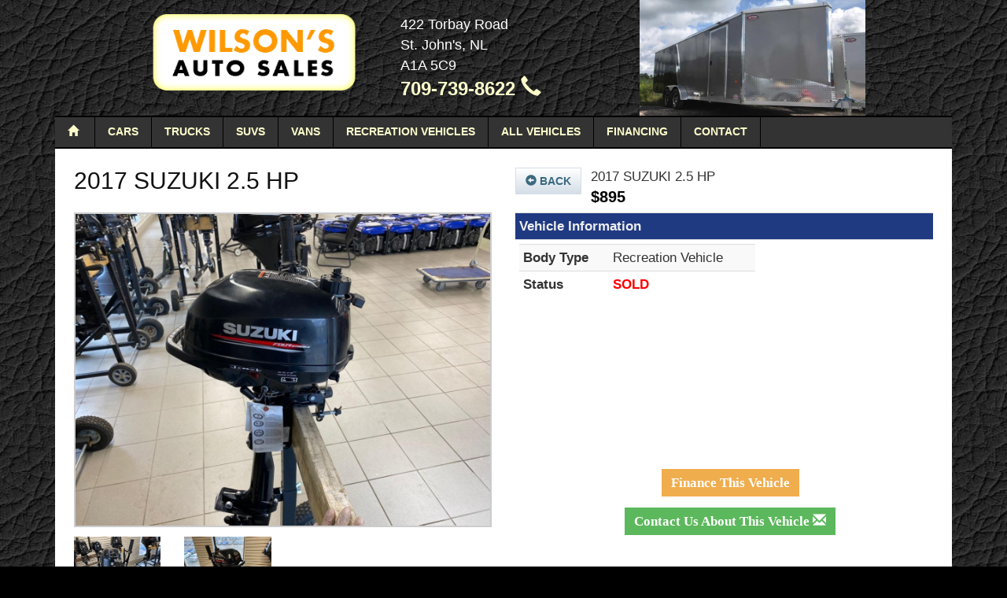

--- FILE ---
content_type: text/html; charset=UTF-8
request_url: https://wilsonsautosales.com/vehicles/-VID631
body_size: 2970
content:

<!doctype html>
<html lang="en">
<head>
  <meta charset="utf-8">
  <meta http-equiv="X-UA-Compatible" content="IE=edge">
  <meta name="viewport" content="width=device-width, initial-scale=1">
  <meta name="format-detection" content="telephone=no">

  <title>Wilson's Auto Sales - 2017 SUZUKI 2.5 HP</title>
  <meta name="description" content="Locally owned and operated, Wilson's Auto Sales provides a great selection of quality low mileage vehicles. We provide a friendly sales approach, extended warranty programs, a selection of financing options that best suit the individual purchaser, and the very best prices anywhere! A successful combination that has placed 1000's of happy customers behind the wheel of the vehicle that they want to drive, at a price that they can live with.">
   
  <link rel="stylesheet" href="/bootstrap-3.3.6-dist/css/bootstrap.min.css" type="text/css">
  <!--must be loaded after boostrap for overrides-->
  
  <link rel="stylesheet" href="/styles.css" type="text/css">
  
  <script src="https://code.jquery.com/jquery-2.2.4.min.js" integrity="sha256-BbhdlvQf/xTY9gja0Dq3HiwQF8LaCRTXxZKRutelT44=" crossorigin="anonymous"></script>	
  <script src="/bootstrap-3.3.6-dist/js/bootstrap.min.js" type="text/javascript"></script>

  <script src="/js/jquery.cycle2.min.js"></script>
    
  <link rel="stylesheet" href="/fancybox/source/jquery.fancybox.css" type="text/css">
  <script src="/fancybox/source/jquery.fancybox.js" type="text/javascript"></script>
  
<script src="/js/jquery.form.js" type="text/javascript" language="JavaScript"></script>	
<script type="text/javascript">

$(document).ready(function(){

//only load this on categories supported in config
	$('#upload').on('click',function(){

	var imgVal = $('#uploadimages').val();
	if(imgVal!=='')
	{	
		$('#addvehicle').ajaxForm({
			target:'#previewimages',
			beforeSubmit:function(e){

				$('label.text-danger').hide();
				$('.progress').show();
			},
			success:function(e){	
				$('.progress').hide();
				$('#uploadimages').focus();
				$('label.text-danger').hide();
				//$('#upload').prop("disabled", true);
				//$('#formupload').prop("disabled", true);
				//$('#uploadimages').prop("disabled", true);
	
						
							},
			/*error:function(e){
			alert(e);
			}*/
			error: function(response, status, err){
        		// This option doesn't catch any of the error below, 
        		// everything is always 'OK' a.k.a 200
        		if(response.status == 400){
            		alert("Bad request! Please notify the website developer of this issue.");
        		}
        		if(response.status == 601){
            		alert("Session timed out! Please notify the website developer of this issue.");
        		}
    		}
		});
	} else {
	return false;
	}

	});
	
	
	
	
	$(".fancybox").fancybox();

		$(".listing-box").click(function() {
    	var href = $(this).find("a").attr("href");
    	window.location = href;
    	});
});
</script>	

</head>


<body>
<div class="container">   <div class="row">		<div class="col-xs-12">						<div class="row">					<div class="col-xs-12">											<div class="header">							<div class="row">															<div class="col-xs-6 col-sm-6 col-md-4 col-lg-4 col-xl-4">															<div>																			<div id="logo-wrapper">											<div>																						<a href="/"><img src="/img/wilsons-auto-sales-logo.png" class="img-responsive" alt="Wilson's Auto Sales"></a>											</div>										</div>																																					</div>																											</div>								<div class="col-xs-6 col-sm-6 col-md-3 col-lg-4 col-xl-4">											<div id="header-text" style="white-space: nowrap">										<address class="hidden-xs hidden-sm">422 Torbay Road<br>St. John's, NL<br>A1A 5C9 <!--<small><a href="/contact" style="color:#dddddd;font-weight:bold;font-size:0.8em">(view map)</a></small>--></address>										<address class="visible-xs visible-sm">422 Torbay Road<br>St. John's, NL<br>A1A 5C9 <!--<small><a href="/contact" style="color:#dddddd;font-weight:bold;font-size:0.8em">(view map)</a></small>--></address>										<div class="phone-number hidden-xs"><a href="/contact">709-739-8622 <i class="glyphicon glyphicon-earphone"></i></a></div>										<div class="phone-number visible-xs"><a href="tel:17097398622">709-739-8622 <i class="glyphicon glyphicon-earphone"></i></a></div>										<!--<a class="social-media" href="" target="_blank"><img src="/img/facebook.png" width="32" height="32" alt="Visit our Facebook Page"></a><a class="social-media" href="" target="_blank"><img src="/img/twitter.png" width="32" height="32" alt="Follow Us On Twitter"></a>-->										</div>																<!--placeholder-->																</div>									<div class="col-xs-12 col-sm-12 col-md-5 col-lg-4 col-xl-4">																				<div class="cycle-slideshow" data-cycle-fx="fade" data-cycle-pause-on-hover="false" data-cycle-speed="1000">																		<img class="img-responsive" src="/img/header/h5.jpg"><img class="img-responsive" src="/img/header/h8.jpg"><img class="img-responsive" src="/img/header/h7.jpg"><img class="img-responsive" src="/img/header/h6.jpg">																								</div>																	</div>																													</div><!--end row-->																		</div>        					</div>				</div>								<!--menu -->				<div class="row">					<div class="col-xs-12">        				<div class="nav-menu">							<a href="/"><i class="glyphicon glyphicon-home"></i>&nbsp;</a><a href="/cars">Cars</a><a href="/trucks">Trucks</a><a href="/suvs">SUVs</a><a href="/vans">Vans</a><a href="/recreation-vehicles">Recreation Vehicles</a><!--<a href="/trailers">Trailers</a><a href="/atvs">ATVs</a>--><a href="/inventory">All Vehicles</a><a href="/apply">Financing</a><a href="/contact">Contact</a>							       						</div>   											</div>				</div>				<!--end menu-->
					
				<div class="row">
					<div class="col-xs-12">
        				<div class="content-wrapper">
        				
        				<div class="row">
        					<div class="col-xs-12 col-sm-6">
        						<h1>2017 SUZUKI 2.5 HP</h1>    
        						
        					</div>
        					<div class="col-xs-12 col-sm-6">
        					<!--back button-->
        					<div class="pull-left" style="margin-right:12px">
        					<a href="javascript:void(0)" onclick="history.go(-1);" class="btn btn-default"><i class="glyphicon glyphicon-circle-arrow-left"></i> Back</a>
        					</div>
        					
        						<div style="white-space:nowrap;margin-bottom:6px">
        							<div class="hidden-xs">2017 SUZUKI 2.5 HP</div><span style="font-size:1.2em;font-weight:bold;color:#000000" class="veh-price">$895</span>        							<!--<div style="font-size:0.6em">*Financing for this vehicle is available.</div>-->
        						</div>
        					</div>
        					
        				
        				
						        
						
						</div>
						
<div class="row">

	<div class="col-xs-12 col-sm-6 text-center pic-container">
	
	<a title="2017 SUZUKI 2.5 HP" rel="v631" class="fancybox" href="/uploads/wilsons-auto-sales-2017-suzuki-2.5-hp(1).jpg"><img style="border:solid 2px #cccccc;margin-left:auto;margin-right:auto;margin-bottom:6px" class="img-responsive" src="/uploads/wilsons-auto-sales-2017-suzuki-2.5-hp(1).jpg" alt="2017 SUZUKI 2.5 HP" /></a>
		<div class="row">
		
		
<a title="2017 SUZUKI 2.5 HP (Photo #1)" rel="v631" class="fancybox" href="/uploads/wilsons-auto-sales-2017-suzuki-2.5-hp(2).jpg"><img style="float:left;margin-top:6px;margin-bottom:6px" class="col-xs-4 col-sm-3" src="/uploads/wilsons-auto-sales-2017-suzuki-2.5-hp(2).jpg" alt="2017 SUZUKI 2.5 HP Photo 1" /></a><a title="2017 SUZUKI 2.5 HP (Photo #2)" rel="v631" class="fancybox" href="/uploads/wilsons-auto-sales-2017-suzuki-2.5-hp(3).jpg"><img style="float:left;margin-top:6px;margin-bottom:6px" class="col-xs-4 col-sm-3" src="/uploads/wilsons-auto-sales-2017-suzuki-2.5-hp(3).jpg" alt="2017 SUZUKI 2.5 HP Photo 2" /></a>	
		

		</div>

<!--end form-->	
	
	</div>

	<div class="col-xs-12 col-sm-6" style="min-height:320px">

		
	
 
		
		<table class="table table-condensed table-responsive">
		<tr><td class="tbl-head">Vehicle Information</td></tr>
		
				<tr>
		<td>
		
			<table class="table table-condensed table-striped" style="max-width:300px">			
			<tr><td><strong>Body Type</strong></td><td class="vtype">Recreation Vehicle</td></tr><tr><td><strong>Status</strong></td><td class="vstatus"><strong style="color:red">SOLD</strong></td></tr><tr style="display:none"><td><strong>Year</strong></td><td class="vyear">2017</td></tr><tr style="display:none"><td><strong>Make</strong></td><td class="vmake">SUZUKI</td></tr><tr style="display:none"><td><strong>Model</strong></td><td class="vmodel">2.5 HP</td></tr>			</table>
		</td>
		</tr>
				
				
				</table>
	
		
	</div>
		<div class="row">
		<div class="col-xs-12 col-sm-6 text-center">
				<a style="margin-top:6px;margin-bottom:8px;border-width:0;border-radius:0;font-weight:bold;font-family:Tahoma;font-size:1em" class="btn btn-warning" href="/financing.php?vehicle=631">Finance This Vehicle </a>	
	<br>
		<a style="margin-top:6px;border-width:0;border-radius:0;font-weight:bold;font-family:Tahoma;font-size:1em" class="btn btn-success" href="/contact?v=631">Contact Us About This Vehicle <i class="glyphicon glyphicon-envelope"></i></a>	
	
			
		</div>
		<div class="col-xs-12 col-sm-6">
		
		<div class="last-updated" style="display:none">2021-03-31 08:50:18</div>
		<!--placeholder-->
		
			
		</div>
	</div>
	</div>

							

	
				
						</div>
						
						
						
					</div>
					
				</div>
				
            
<!--end content row-->
				<div class="row footer-wrapper">
					<div class="col-xs-6">
					
							<h3>Wilson's Auto Sales</h3>
							<address>422 Torbay Road<br>St. John's, NL<br>A1A 5C9</address>
			
					</div>
					<div class="col-xs-6 text-right">
				
					<a href="/" class="p-link">Home</a>
					<a href="/inventory" class="p-link">All Vehicles</a>
					<a href="/cars" class="p-link">Cars</a>
					<a href="/trucks" class="p-link">Trucks</a>
					<a href="/vans" class="p-link">Vans</a>
					<a href="/suvs" class="p-link">SUVs</a>
					<a href="/recreation-vehicles" class="p-link">Recreation Vehicles</a>
					
					<a href="/contact">Contact Us</a>
					
					<div class="copyright">&copy; 2026 Wilson's Auto Sales</div>
					</div>
				</div>
		</div>
	</div>
</div>
				
            

</body>
<script>'undefined'=== typeof _trfq || (window._trfq = []);'undefined'=== typeof _trfd && (window._trfd=[]),_trfd.push({'tccl.baseHost':'secureserver.net'},{'ap':'cpsh-oh'},{'server':'p3plzcpnl494303'},{'dcenter':'p3'},{'cp_id':'9866497'},{'cp_cache':''},{'cp_cl':'8'}) // Monitoring performance to make your website faster. If you want to opt-out, please contact web hosting support.</script><script src='https://img1.wsimg.com/traffic-assets/js/tccl.min.js'></script></html>